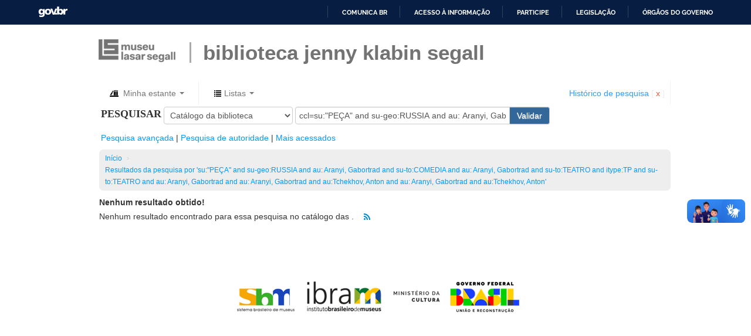

--- FILE ---
content_type: text/html; charset=UTF-8
request_url: http://bjks-opac.museus.gov.br/cgi-bin/koha/opac-search.pl?q=ccl=su%3A%22PE%C3%87A%22%20and%20su-geo%3ARUSSIA%20and%20au%3A%20Aranyi%2C%20Gabortrad%20and%20su-to%3ACOMEDIA%20and%20au%3A%20Aranyi%2C%20Gabortrad%20and%20su-to%3ATEATRO%20and%20itype%3ATP%20and%20su-to%3ATEATRO%20and%20au%3A%20Aranyi%2C%20Gabortrad%20and%20au%3A%20Aranyi%2C%20Gabortrad%20and%20au%3ATchekhov%2C%20Anton%20and%20au%3A%20Aranyi%2C%20Gabortrad%20and%20au%3ATchekhov%2C%20Anton&sort_by=relevance_dsc&limit=au:%20Aranyi,%20Gabortrad
body_size: 6980
content:









 
 


<!DOCTYPE html>
<!-- TEMPLATE FILE: opac-results.tt -->




<html lang="pt-BR" class="no-js">
<head>

<title>Koha on-line catálogo &rsaquo;   Resultados da pesquisa por 'ccl=su:&quot;PEÇA&quot; and su-geo:RUSSIA and au: Aranyi, Gabortrad and su-to:COMEDIA and au: Aranyi, Gabortrad and su-to:TEATRO and itype:TP and su-to:TEATRO and au: Aranyi, Gabortrad and au: Aranyi, Gabortrad and au:Tchekhov, Anton and au: Aranyi, Gabortrad and au:Tchekhov, Anton'  </title>


<meta http-equiv="Content-Type" content="text/html; charset=utf-8" />
<meta name="generator" content="Koha 19.1102000" /> <!-- leave this for stats -->
<meta name="viewport" content="width=device-width, initial-scale=1" />
<link rel="shortcut icon" href="/opac-tmpl/bootstrap/images/favicon.ico" type="image/x-icon" />

 <link href="/opac-tmpl/bootstrap/lib/bootstrap/css/bootstrap.min_19.1102000.css" type="text/css" rel="stylesheet">
 <link href="/opac-tmpl/bootstrap/lib/jquery/jquery-ui-1.12.1.min_19.1102000.css" type="text/css" rel="stylesheet">


 


 <link type="text/css" rel="stylesheet" href="/opac-tmpl/bootstrap/css/opac_19.1102000.css">



<link type="text/css" rel="stylesheet" href="/opac-tmpl/bootstrap/css/print_19.1102000.css" media="print">



 <link rel="unapi-server" type="application/xml" title="unAPI" href="http://bjks-opac.museus.gov.br/cgi-bin/koha/unapi" />


<!-- Respond.js brings responsive layout behavior to IE < v.9 -->
<!--[if lt IE 9]>
 <script src="/opac-tmpl/bootstrap/lib/respond.min.js"></script>
<![endif]-->
<script>
    function _(s) { return s } // dummy function for gettext
</script>
<script src="/opac-tmpl/bootstrap/lib/modernizr.min_19.1102000.js"></script>
<link href="/opac-tmpl/bootstrap/lib/font-awesome/css/font-awesome.min_19.1102000.css" rel="stylesheet" type="text/css">







<link href="http://bjks-opac.museus.gov.br/cgi-bin/koha/opac-search.pl?q=ccl=su%3A%22PE%C3%87A%22%20and%20su-geo%3ARUSSIA%20and%20au%3A%20Aranyi%2C%20Gabortrad%20and%20su-to%3ACOMEDIA%20and%20au%3A%20Aranyi%2C%20Gabortrad%20and%20su-to%3ATEATRO%20and%20itype%3ATP%20and%20su-to%3ATEATRO%20and%20au%3A%20Aranyi%2C%20Gabortrad%20and%20au%3A%20Aranyi%2C%20Gabortrad%20and%20au%3ATchekhov%2C%20Anton%20and%20au%3A%20Aranyi%2C%20Gabortrad%20and%20au%3ATchekhov%2C%20Anton%20and%20au%3A%20Aranyi%2C%20Gabortrad&count=&sort_by=acqdate_dsc&format=rss" rel="alternate" title=" Pesquisar RSS feed" type="application/rss+xml" />
</head>




 


 




 

<body ID="results" class="branch-default scrollto" >




<div id="barra-brasil" style="background:#7F7F7F; height: 20px; padding:0 0 0 10px;display:block;">
  <ul id="menu-barra-temp" style="list-style:none;">
    <li style="display:inline; float:left;padding-right:10px; margin-right:10px; border-right:1px solid #EDEDED">
        <a href="http://brasil.gov.br" style="font-family:sans,sans-serif; text-decoration:none; color:white;">Portal do Governo Brasileiro</a>
    </li>
    <li>
       <a style="font-family:sans,sans-serif; text-decoration:none; color:white;" href="http://epwg.governoeletronico.gov.br/barra/atualize.html">Atualize sua Barra de Governo</a>
    </li>
  </ul>
</div>
<div id="wrap">
 <div id="header-region" class="noprint">
 <div class="navbar navbar-static-top">
 <div class="bjks-navbar">
 <div class="container-fluid">
  <h1 id="logo"><a href="http://www.mls.gov.br" target="_blank">&nbsp;</a></h1>
  <div class="branch-name">
   <h2><a href="http://www.mls.gov.br/biblioteca" target="_blank">BIBLIOTECA JENNY KLABIN SEGALL</a></h2>
  </div>

  <!-- header was here -->

  

 </div> <!-- / header-region -->

 <div class="container-fluid" id="masthead-container">
 <div class="row-fluid">
 <div id="opac-main-search">


 <div class="row-fluid">
 
 <div id="cartDetails" class="cart-message hidden">Seu cesto está vazio.</div>
 
 <ul class="nav">
 
 <li class="dropdown">
 <a role="button" href="#" id="cartmenulink" title="Selecione itens em que você tem interesse" class="dropdown-toggle" data-toggle="dropdown">
 <i id="carticon" class="fa fa-fw fa-shopping-cart" style="color:#000; font-size:1.2em; vertical-align: middle"></i> <span class="cartlabel">Minha estante</span> <span id="basketcount"></span> <b class="caret"></b>
 </a>
 <ul aria-labelledby="cartmenulink" role="menu" class="dropdown-menu">
 <li role="presentation">
 <a href="#" id="cartmenuitem" class="cart-message" tabindex="-1" role="menuitem">Sua estante está vazia.</a>
 </li>
 </ul>
 </li>
 
 
 <li class="divider-vertical"></li>
 
 
 <li class="dropdown">
 <a id="listsmenu" href="#" role="button" data-toggle="dropdown" title="Exibir listas" class="dropdown-toggle"><i class="icon-list icon-black"></i> <span class="listslabel">Listas</span> <b class="caret"></b></a>
 <ul aria-labelledby="listsmenu" role="menu" class="dropdown-menu">
 
 <li role="presentation"><a href="/cgi-bin/koha/opac-shelves.pl?op=list&amp;category=2" tabindex="-1" role="menuitem"><strong>Listas públicas</strong></a></li>
 
 
 <li role="presentation"><a href="/cgi-bin/koha/opac-shelves.pl?op=view&amp;shelfnumber=52&amp;sortfield=dateadded" tabindex="-1" role="menuitem">TBC - 1966</a></li>
 
 
 
 <li role="presentation"><a href="/cgi-bin/koha/opac-shelves.pl?op=view&amp;shelfnumber=46&amp;sortfield=dateadded" tabindex="-1" role="menuitem">TBC - 1960</a></li>
 
 
 
 <li role="presentation"><a href="/cgi-bin/koha/opac-shelves.pl?op=view&amp;shelfnumber=42&amp;sortfield=dateadded" tabindex="-1" role="menuitem">TBC - 1956</a></li>
 
 
 
 <li role="presentation"><a href="/cgi-bin/koha/opac-shelves.pl?op=view&amp;shelfnumber=54&amp;sortfield=dateadded" tabindex="-1" role="menuitem">Sociedade dos Artistas Amadores de São Paulo</a></li>
 
 
 
 <li role="presentation"><a href="/cgi-bin/koha/opac-shelves.pl?op=view&amp;shelfnumber=38&amp;sortfield=dateadded" tabindex="-1" role="menuitem">TBC - 1952</a></li>
 
 
 
 <li role="presentation"><a href="/cgi-bin/koha/opac-shelves.pl?op=view&amp;shelfnumber=36&amp;sortfield=dateadded" tabindex="-1" role="menuitem">TBC - 1950</a></li>
 
 
 
 <li role="presentation"><a href="/cgi-bin/koha/opac-shelves.pl?op=view&amp;shelfnumber=136&amp;sortfield=title" tabindex="-1" role="menuitem">Sergio Muniz</a></li>
 
 
 
 <li role="presentation"><a href="/cgi-bin/koha/opac-shelves.pl?op=view&amp;shelfnumber=55&amp;sortfield=dateadded" tabindex="-1" role="menuitem">Grupo Universitário de Teatro</a></li>
 
 
 
 <li role="presentation"><a href="/cgi-bin/koha/opac-shelves.pl?op=view&amp;shelfnumber=53&amp;sortfield=dateadded" tabindex="-1" role="menuitem">Grupo de Teatro Experimental</a></li>
 
 
 
 <li role="presentation"><a href="/cgi-bin/koha/opac-shelves.pl?op=view&amp;shelfnumber=7&amp;sortfield=dateadded" tabindex="-1" role="menuitem">EAD</a></li>
 
 
 
 <li role="presentation"><a href="/cgi-bin/koha/opac-shelves.pl?op=list&amp;category=2" tabindex="-1" role="menuitem" class="link">Visualizar Tudo</a></li>
 
 
 <li class="divider" role="presentation"></li>
 
 </ul> <!-- / .dropdown-menu -->
 </li> <!-- / .dropdown -->
 
 </ul> <!-- / .nav -->
 <div id="listsDetails"></div>
 
 <a id="user-menu-trigger" class="pull-right" href="#"><i class="icon-user"></i> <span class="caret"></span></a>
 <div id="members">
 <ul class="nav pull-right">

 



 
 
 <li><p class="navbar-text"><a class="link" title="Visualizar seu histórico de esquisa" href="/cgi-bin/koha/opac-search-history.pl">Histórico de pesquisa</a> [<a class="logout clearsh" title="Excluir seu histórico de pesquisa" href="/cgi-bin/koha/opac-search-history.pl?action=delete">x</a>]</p></li>
 <li class="divider-vertical"></li>
 
 
 </ul>
 </div> <!-- /members -->
 
 </div> <!-- /container-fluid -->
 </div> <!-- /navbar-inner -->
 </div> <!-- /navbar -->


 <!-- <div class="span2">
 
 <h1 id="libraryname">
 
 <a href="/cgi-bin/koha/opac-main.pl">Koha Online Catalog</a></h1>
 </div> /.span2 -->
 <div class="span12 masthead_width_fix">
 
 
 
 <div class="mastheadsearch">
 
 
 <form name="searchform" method="get" action="/cgi-bin/koha/opac-search.pl" id="searchform" class="form-inline">
 <label for="masthead_search"> Pesquisar    </label>

 <select name="idx" id="masthead_search">
 
 <option value="">Catálogo da biblioteca</option>
 
 
 <option value="ti">Título</option>
 
 
 <option value="au">Autor</option>
 
 
 <option value="su">Assunto</option>
 
 
 <option value="nb">ISBN</option>
 
 
 <option value="se">Séries</option>
 
 
 
 <option value="callnum">Número de chamada</option>
 
 
 </select>

 
 <div class="input-append nolibrarypulldown">
 
 
 <input title="Digite os termos de pesquisa" value="ccl=su:&quot;PEÇA&quot; and su-geo:RUSSIA and au: Aranyi, Gabortrad and su-to:COMEDIA and au: Aranyi, Gabortrad and su-to:TEATRO and itype:TP and su-to:TEATRO and au: Aranyi, Gabortrad and au: Aranyi, Gabortrad and au:Tchekhov, Anton and au: Aranyi, Gabortrad and au:Tchekhov, Anton" class="transl1 col-md-6" type="text" name="q" id="translControl1" /><span id="translControl"></span>
 

 
 <button type="submit" id="searchsubmit" class="btn btn-opac">Validar</button>
 </div>
 

 
 
 
 
 

 </form>
 
 </div> <!-- / .mastheadsearch -->
 

 <div class="row-fluid">
 <div id="moresearches">
 <ul>
 <li><a href="/cgi-bin/koha/opac-search.pl">Pesquisa avançada</a></li>
 
 
 <li><a href="/cgi-bin/koha/opac-authorities-home.pl">Pesquisa de autoridade</a></li>
 
 <li><a href="/cgi-bin/koha/opac-tags.pl">Mais acessados</a></li>
 
 
 
 
 
 </ul>
 </div> <!-- /#moresearches -->
 </div> <!-- /.row-fluid -->

 
 </div> <!-- /.span10 -->
 </div> <!-- /.opac-main-search -->
 </div> <!-- / .row-fluid -->
 </div> <!-- /.container-fluid -->

 <!-- Login form hidden by default, used for modal window -->
 <div id="loginModal" class="modal hide" tabindex="-1" role="dialog" aria-labelledby="modalLoginLabel" aria-hidden="true">
 <div class="modal-header">
 <button type="button" class="closebtn" data-dismiss="modal" aria-hidden="true">Ã—</button>
 <h3 id="modalLoginLabel">Acesse sua conta</h3>
 </div>
 <form action="/cgi-bin/koha/opac-user.pl" method="post" name="auth" id="modalAuth">
 <div class="modal-body">
 
 <input type="hidden" name="koha_login_context" value="opac" />
 <fieldset class="brief">
 <label for="muserid">Login:</label><input type="text" id="muserid" name="userid" />
 <label for="mpassword">Senha:</label><input type="password" id="mpassword" name="password" />
 
 
 
 </fieldset>
 </div>
 <div class="modal-footer">
 <input type="submit" class="btn btn-primary" value="Login" />
 <a href="#" data-dismiss="modal" aria-hidden="true" class="cancel">Cancelar</a>
 </div>
 </form> <!-- /#auth -->
 </div> <!-- /#modalAuth -->

 <div class="main">
 <ul class="breadcrumb">
 <li><a href="/cgi-bin/koha/opac-main.pl">Início</a> <span class="divider">&rsaquo;</span></li>
 
 
 <li>
 
 <a href="#" title="Você pesquisou  para 'su:&quot;PEÇA&quot; and su-geo:RUSSIA and au: Aranyi, Gabortrad and su-to:COMEDIA and au: Aranyi, Gabortrad and su-to:TEATRO and itype:TP and su-to:TEATRO and au: Aranyi, Gabortrad and au: Aranyi, Gabortrad and au:Tchekhov, Anton and au: Aranyi, Gabortrad and au:Tchekhov, Anton'">Resultados da pesquisa  por 'su:&quot;PEÇA&quot; and su-geo:RUSSIA and au: Aranyi, Gabortrad and su-to:COMEDIA and au: Aranyi, Gabortrad and su-to:TEATRO and itype:TP and su-to:TEATRO and au: Aranyi, Gabortrad and au: Aranyi, Gabortrad and au:Tchekhov, Anton and au: Aranyi, Gabortrad and au:Tchekhov, Anton'</a>
 
 </li>
 
 </ul>

 
 <div class="container-fluid maincontent">
 <div class="row-fluid">
 <div class="span12">
 <strong>Nenhum resultado obtido!</strong>
 <p>
  Nenhum resultado encontrado para essa pesquisa no catálogo das . <a href="http://bjks-opac.museus.gov.br/cgi-bin/koha/opac-search.pl?q=ccl=su%3A%22PE%C3%87A%22%20and%20su-geo%3ARUSSIA%20and%20au%3A%20Aranyi%2C%20Gabortrad%20and%20su-to%3ACOMEDIA%20and%20au%3A%20Aranyi%2C%20Gabortrad%20and%20su-to%3ATEATRO%20and%20itype%3ATP%20and%20su-to%3ATEATRO%20and%20au%3A%20Aranyi%2C%20Gabortrad%20and%20au%3A%20Aranyi%2C%20Gabortrad%20and%20au%3ATchekhov%2C%20Anton%20and%20au%3A%20Aranyi%2C%20Gabortrad%20and%20au%3ATchekhov%2C%20Anton%20and%20au%3A%20Aranyi%2C%20Gabortrad&amp;format=rss" class="btn btn-link rsssearchlink noprint">
 <i class="fa fa-rss rsssearchicon" title="Inscrever-se para esta pesquisa"></i>
 </a>
  </p>
 
 
 </div> <!-- / .span12 -->
 </div> <!-- / .row-fluid -->
 </div> <!-- / .container-fluid -->
 

 <div id="maincontent" class="container-fluid">
 <div class="row-fluid">
 

 <div class="span12 maincontent">

 
 <p id="numresults">
 
 </p>
 

 <div id="userresults">
 

 
 
 

 <!-- Search Results Table -->
 

 
 
 </div> <!-- / #userresults -->
 </div> <!-- /.span10/12 -->
 </div> <!-- / .row-fluid -->
 </div> <!-- / .container-fluid -->
 </div><!-- / .main -->




 
 

 
 <div class="container-fluid" id="footer-opac-url">
 <div class="row-fluid">
 <div class="span12">
 <div id="koha_url" class="clearfix noprint">
 </div>
 </div> <!-- /.span12 -->
 </div> <!-- /.row-fluid -->
 </div> <!-- /.container-fluid -->
 
 <div class="container-fluid">
  <p align="center"><img src="/opac-tmpl/bootstrap/images/barra-logos-mls-bjks.png"></p>
 </div>
</div> <!-- / #wrap in masthead.inc -->


 




<!-- JavaScript includes -->
<script src="/opac-tmpl/bootstrap/lib/jquery/jquery-3.4.1.min_19.1102000.js"></script>
<script src="/opac-tmpl/bootstrap/lib/jquery/jquery-migrate-3.1.0.min_19.1102000.js"></script>
<script src="/opac-tmpl/bootstrap/lib/jquery/jquery-ui-1.12.1.min_19.1102000.js"></script>
<script>
// Resolve name collision between jQuery UI and Twitter Bootstrap
$.widget.bridge('uitooltip', $.ui.tooltip);
</script>
<script src="/opac-tmpl/bootstrap/lib/bootstrap/js/bootstrap.min_19.1102000.js"></script>
<script src="/opac-tmpl/bootstrap/lib/fontfaceobserver.min_19.1102000.js"></script>
<script src="/opac-tmpl/bootstrap/js/global_19.1102000.js"></script>
<script>
    Modernizr.load([
        // Test need for polyfill
        {
            test: window.matchMedia,
            nope: "/opac-tmpl/bootstrap/lib/media.match.min_19.1102000.js"
        },
        // and then load enquire
        "/opac-tmpl/bootstrap/lib/enquire.min_19.1102000.js",
        "/opac-tmpl/bootstrap/js/script_19.1102000.js",
    ]);

    // Fix for datepicker in a modal
    $.fn.modal.Constructor.prototype.enforceFocus = function () {};
</script>


<script src="/opac-tmpl/lib/emoji-picker/js/config_19.1102000.js"></script>
<script src="/opac-tmpl/lib/emoji-picker/js/util_19.1102000.js"></script>
<script src="/opac-tmpl/lib/emoji-picker/js/jquery.emojiarea_19.1102000.js"></script>
<script src="/opac-tmpl/lib/emoji-picker/js/emoji-picker_19.1102000.js"></script>

<script>
    //<![CDATA[
    var MSG_CONFIRM_AGAIN = _("Atenção: não pode continuar. Por favor, confirme mais uma vez")
    var MSG_DELETE_SEARCH_HISTORY = _("Confirma que deseja excluir o histórico de pesquisa?");
    var MSG_NO_SUGGESTION_SELECTED = _("Nenhuma sugestão foi selecionada");
    var MSG_SEARCHING = _("Pesquisando %s...");
    var MSG_ERROR_SEARCHING_COLLECTION = _("Erro ao pesquisar %s coleção");
    var MSG_NO_RESULTS_FOUND_IN_COLLECTION = _("Nenhum resultado encontrado na biblioteca %s coleção");
    var MSG_RESULTS_FOUND_IN_COLLECTION = _("Encontrado %s resultados na biblioteca %s coleção");
    var MSG_BY = _("por");
    var MSG_TYPE = _("Tipo");
    var MSG_NEXT = _("Próximo");
    var MSG_PREVIOUS = _("Anterior");
    var MSG_CHECKOUTS = _("Empréstimos");
    var MSG_NO_CHECKOUTS = _("Sem empréstimos");
    var MSG_CHECK_OUT = _("Empréstimo");
    var MSG_CHECK_OUT_CONFIRM = _("Tem certeza de que deseja emprestar este exemplar?");
    var MSG_CHECKED_OUT_UNTIL = _("Emprestado até %s");
    var MSG_CHECK_IN = _("Verificar item");
    var MSG_CHECK_IN_CONFIRM = _("Tem certeza de que deseja devolver este item?");
    var MSG_NO_CHECKOUTS = _("Sem empréstimos");
    var MSG_DOWNLOAD = _("Download");
    var MSG_HOLDS = _("Reservas");
    var MSG_NO_HOLDS = _("Sem reservas");
    var MSG_PLACE_HOLD = _("Reservar");
    var MSG_CANCEL_HOLD = _("Cancelar");
    var MSG_CANCEL_HOLD_CONFIRM = _("Tem a certeza que quer cancelar esta reserva?");
    var MSG_ON_HOLD = _("Reservado");
    
        var MSG_BASKET_EMPTY = _("Seu cesto está vazio");
        var MSG_RECORD_IN_BASKET = _("Este exemplar já se encontra em sua estante");
        var MSG_RECORD_ADDED = _("Este exemplar foi adicionado à sua estante");
        var MSG_RECORD_REMOVED = _("Este exemplar foi removido de sua estante");
        var MSG_NRECORDS_ADDED = _(" exemplar(es) adicionado(s) à sua estante");
        var MSG_NRECORDS_IN_BASKET = _("já está em sua estante");
        var MSG_NO_RECORD_SELECTED = _("Nenhum item foi selecionado");
        var MSG_NO_RECORD_ADDED = _("Nenhum item foi adicionado á sua estante");
        var MSG_CONFIRM_DEL_BASKET = _("Tem a certeza que deseja limpar sua estante?");
        var MSG_CONFIRM_DEL_RECORDS = _("Tem a certeza que pretende excluir os exemplares selecionados?");
        var MSG_ITEM_IN_CART = _("Em sua estante");
        var MSG_ITEM_NOT_IN_CART = _("Adicionar à sua estante");
    
    
    
    
    $(".print-large").on("click",function(){
        window.print();
        return false;
    });
    $("#ulactioncontainer > ul > li > a.addtoshelf").on("click",function(){
        Dopop('opac-addbybiblionumber.pl?biblionumber=');
        return false;
    });
    $("body").on("click", ".addtocart", function(e){
        e.preventDefault();
        var biblionumber = $(this).data("biblionumber");
        addRecord( biblionumber );
    });
    $("body").on("click", ".cartRemove", function(e){
        e.preventDefault();
        var biblionumber = $(this).data("biblionumber");
        delSingleRecord( biblionumber );
    });
    $(".clearsh").on("click", function(){
        return confirmDelete(MSG_DELETE_SEARCH_HISTORY);
    });
    //]]>
</script>


 <script src="/opac-tmpl/bootstrap/js/basket_19.1102000.js"></script>









 <script src="/opac-tmpl/bootstrap/js/localcovers_19.1102000.js"></script>
 <script>
    //<![CDATA[
    var NO_LOCAL_JACKET = _("Capa não disponível");
    //]]>
    </script>









<script src="/opac-tmpl/bootstrap/lib/jquery/plugins/jquery.cookie.min_19.1102000.js"></script>
<script>
$(document).ready(function() {
    if($('#searchsubmit').length) {
        $(document).on("click", '#searchsubmit', function(e) {
            jQuery.removeCookie("form_serialized", { path: '/'});
            jQuery.removeCookie("form_serialized_limits", { path: '/'});
            jQuery.removeCookie("num_paragraph", { path: '/'});
            jQuery.removeCookie("search_path_code", { path: '/'});
        });
    }

    window.emojiPicker = new EmojiPicker({
      emojiable_selector: '[data-emojiable=true]',
      assetsPath: '/opac-tmpl/lib/emoji-picker/img/',
      popupButtonClasses: 'fa fa-smile-o'
    });
    window.emojiPicker.discover();
});
</script>




<script src="/opac-tmpl/bootstrap/lib/jquery/plugins/jquery.checkboxes.min_19.1102000.js"></script>
<script src="/opac-tmpl/bootstrap/js/authtoresults_19.1102000.js"></script>
<script src="/opac-tmpl/lib/hc-sticky_19.1102000.js"></script>
<script src="/opac-tmpl/bootstrap/lib/jquery/plugins/jquery.highlight-3_19.1102000.js"></script>
<script>





function enableCheckboxActions(){
    // Enable/disable controls if checkboxes are checked
    var checkedBoxes = $(".checkboxed input:checkbox:checked");
    var controls = $("#selections-toolbar .links a, #selections-toolbar .links input, #selections-toolbar .links select, #selections-toolbar .links label, #selections-toolbar .links button");
    if ($(checkedBoxes).size()) {
      $("#selections").html(_("Com títulos selecionados: "));
      $(controls).removeClass("disabled");
    } else {
      $("#selections").html(_("Selecionar títulos para: "));
      $(controls).addClass("disabled");
    }
}


var q_array = new Array();  // holds search terms if available

function highlightOff() {
    $("td").removeHighlight();
    $(".highlight_toggle").toggle();
}
function highlightOn() {
    var x;
    for (x in q_array) {
        q_array[x] = q_array[x].replace(/\w*:([\w])/, "$1");
        q_array[x] = q_array[x].toLowerCase();
        var myStopwords = "and|or|not".toLowerCase().split('|');
        if ( (q_array[x].length > 0) && ($.inArray(q_array[x], myStopwords) == -1) ) {
            $(".title").highlight(q_array[x]);
            $(".author").highlight(q_array[x]);
            $(".results_summary").highlight(q_array[x]);
        }
    }
    $(".highlight_toggle").toggle();
}

$(document).ready(function(){

    $(".moretoggle").click(function(e){
        e.preventDefault();
        $(this).siblings(".collapsible-facet").toggle();
        $(this).siblings(".moretoggle").toggle();
        $(this).toggle();
    });

    
        $('a.title').each(function() {
            $(this).attr("href", $(this).attr("href") + "&query_desc=su%3A%22PE%C3%87A%22%20and%20su-geo%3ARUSSIA%20and%20au%3A%20Aranyi%2C%20Gabortrad%20and%20su-to%3ACOMEDIA%20and%20au%3A%20Aranyi%2C%20Gabortrad%20and%20su-to%3ATEATRO%20and%20itype%3ATP%20and%20su-to%3ATEATRO%20and%20au%3A%20Aranyi%2C%20Gabortrad%20and%20au%3A%20Aranyi%2C%20Gabortrad%20and%20au%3ATchekhov%2C%20Anton%20and%20au%3A%20Aranyi%2C%20Gabortrad%20and%20au%3ATchekhov%2C%20Anton");
        });
    

    $(".cb").click(function(){
      enableCheckboxActions();
    });
    enableCheckboxActions();

    $(".br-readonly a").on("click", function(e){
        e.preventDefault();
    });

    

    var param1 = "";
    
    param1 += "<span id=\"selections\">"+_("Selecionar títulos para: ")+"</span>";
    


    param1 += "<select class=\"disabled\" name=\"addto\" id=\"addto\"><option>"+_("Adicione a...")+"</option>";

    
        // param1 += "<option value=\"addtocart\">"+_("Carrinho")+"<\/option>";
        param1 += "<option value=\"addtocart\">Estante<\/option>";
    
    
        
        
            param1 += "<optgroup label=\""+_("Listas públicas:")+"\">";
            
            
                
                    param1 += "<option id=\"s136\" value=\"addtolist\">Sergio Muniz<\/option>";
                    
                    
                
            
            param1 += "<\/optgroup>";
        
        
        param1 +="<option value=\"newlist\">"+_("[ Nova lista ]")+"<\/option>"
    
    param1 += "<\/select> <input type=\"submit\" class=\"btn btn-small\" value=\""+_("Salvar")+"\" />";


    $('.resort').change(function() {
        $('#bookbag_form').submit();
    });
    $("span.clearall").html("<a id=\"CheckNone\" href=\"#\">"+_("Limpar tudo")+"<\/a>");
    $("span.checkall").html("<a id=\"CheckAll\" href=\"#\">"+_("Selecionar tudo")+"<\/a>");


    $("span.addto").html(param1);



    
        $("#addto").on("change",function(){
            cartList();
        });
        $(".addto").find("input:submit").click(function(){
            cartList();
            return false;
        });
    


    function cartList(){
        addtoOption = $("#addto").find("option:selected");
        addtoval = addtoOption.val();
        if(addtoval == "addtolist"){
            var shelfnumber = addtoOption.attr("id").replace("s","");
            if (vShelfAdd()) {
                Dopop('/cgi-bin/koha/opac-addbybiblionumber.pl?selectedshelf='+shelfnumber+'&' + vShelfAdd());
            }
            return false;
        } else if(addtoval == "newlist"){
            
                alert(_("Você precisa estar logado para criar ou adicionar nas listas"));
            
            return false;
        } else if(addtoval == "morelists"){
            
                alert(_("Você precisa estar logado para criar ou adicionar nas listas"));
            
            return false;
        }
        if(addtoval == "addtocart" || $("#addto").attr("class") == "addtocart"){
            addMultiple();
            return false;
         }
    }
    $("#CheckAll").click(function(){
        $("#bookbag_form").checkCheckboxes();
        enableCheckboxActions();
        return false;
    });
    $("#CheckNone").click(function(){
        $("#bookbag_form").unCheckCheckboxes();
        enableCheckboxActions();
        return false;
    });




    var query_desc = "su:&quot;PEÇA&quot; and su-geo:RUSSIA and au: Aranyi, Gabortrad and su-to:COMEDIA and au: Aranyi, Gabortrad and su-to:TEATRO and itype:TP and su-to:TEATRO and au: Aranyi, Gabortrad and au: Aranyi, Gabortrad and au:Tchekhov, Anton and au: Aranyi, Gabortrad and au:Tchekhov, Anton";
    var querystring = "ccl=su:&quot;PEÇA&quot; and su-geo:RUSSIA and au: Aranyi, Gabortrad and su-to:COMEDIA and au: Aranyi, Gabortrad and su-to:TEATRO and itype:TP and su-to:TEATRO and au: Aranyi, Gabortrad and au: Aranyi, Gabortrad and au:Tchekhov, Anton and au: Aranyi, Gabortrad and au:Tchekhov, Anton";
    
        q_array = query_desc.split(" ");
        // ensure that we don't have "" at the end of the array, which can
        // break the highlighter
        while (q_array.length > 0 && q_array[q_array.length-1] == "") {
            q_array = q_array.splice(0,-1);
        }
        highlightOn();
        $("#highlight_toggle_on" ).hide().click(function() {highlightOn() ;});
        $("#highlight_toggle_off").show().click(function() {highlightOff();});
    
    
    
    





KOHA.LocalCover.GetCoverFromBibnumber(false);





$("input.newtag").on('keydown', function(e){
    if (e.keyCode == 13) { e.preventDefault(); }
});

    Sticky = $("#floating");
    Sticky.hcSticky({
        stickTo: ".searchresults",
        stickyClass: "floating"
    });

});

function submitSortSearch(){
  $("#bookbag_form").submit();
}

</script>




<script defer="defer" src="//barra.brasil.gov.br/barra_2.0.js" type="text/javascript"></script>
</body>
</html>


